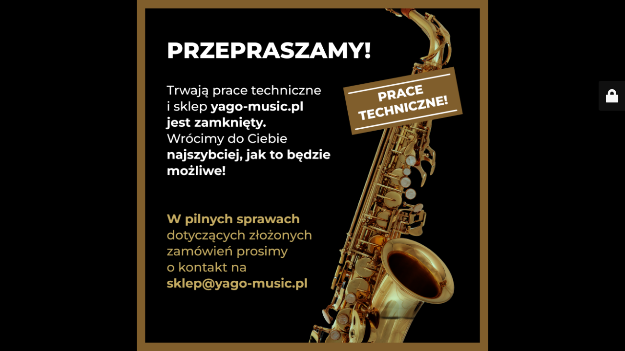

--- FILE ---
content_type: text/html; charset=UTF-8
request_url: https://yago-music.pl/product/saksofon-barytonowy-antigua-pro-bs4240vc/
body_size: 2097
content:
<!DOCTYPE html>
<html lang="pl-PL">
<head>
	<meta charset="UTF-8" />
	<title>Oficjalna strona Yago-Music Polska</title>	<link rel="icon" href="https://yago-music.pl/wp-content/uploads/2021/03/cropped-favicon-32x32.png" sizes="32x32" />
<link rel="icon" href="https://yago-music.pl/wp-content/uploads/2021/03/cropped-favicon-192x192.png" sizes="192x192" />
<link rel="apple-touch-icon" href="https://yago-music.pl/wp-content/uploads/2021/03/cropped-favicon-180x180.png" />
<meta name="msapplication-TileImage" content="https://yago-music.pl/wp-content/uploads/2021/03/cropped-favicon-270x270.png" />
	<meta name="viewport" content="width=device-width, maximum-scale=1, initial-scale=1, minimum-scale=1">
	<meta name="description" content="Wszystko dla muzyki"/>
	<meta http-equiv="X-UA-Compatible" content="" />
	<meta property="og:site_name" content="Yago Music Polska - Wszystko dla muzyki"/>
	<meta property="og:title" content="Oficjalna strona Yago-Music Polska"/>
	<meta property="og:type" content="Maintenance"/>
	<meta property="og:url" content="https://yago-music.pl"/>
	<meta property="og:description" content="Wszystko dla muzyki"/>
		<link rel="profile" href="https://gmpg.org/xfn/11" />
	<link rel="pingback" href="https://yago-music.pl/xmlrpc.php" />
	<link rel='stylesheet' id='mtnc-style-css'  href='https://yago-music.pl/wp-content/plugins/maintenance/load/css/style.css?ver=1622013871' type='text/css' media='all' />
<link rel='stylesheet' id='mtnc-fonts-css'  href='https://yago-music.pl/wp-content/plugins/maintenance/load/css/fonts.css?ver=1622013871' type='text/css' media='all' />
<style type="text/css">body {background-color: #111111}.preloader {background-color: #111111} body > .main-container:after { background-color: transparent; } body {font-family: Open Sans; }.site-title, .preloader i, .login-form, .login-form a.lost-pass, .btn-open-login-form, .site-content, .user-content-wrapper, .user-content, footer, .maintenance a{color: #ffffff;} a.close-user-content, #mailchimp-box form input[type="submit"], .login-form input#submit.button  {border-color:#ffffff} input[type="submit"]:hover{background-color:#ffffff} input:-webkit-autofill, input:-webkit-autofill:focus{-webkit-text-fill-color:#ffffff} body > .login-form-container{background-color:#111111}.btn-open-login-form{background-color:#111111}input:-webkit-autofill, input:-webkit-autofill:focus{-webkit-box-shadow:0 0 0 50px #111111 inset}input[type='submit']:hover{color:#111111} #custom-subscribe #submit-subscribe:before{background-color:#111111} header, #content, footer {display:none !important; visibility: none !important;}
body {background-color: #000000}
body .main-container::after {background-color: unset}
.bg-img img {object-fit: contain}
</style>		<!--[if IE]>
	<style type="text/css">

	</style>
	<script type="text/javascript" src="https://yago-music.pl/wp-content/plugins/maintenance/load/js/jquery.backstretch.min.js"></script>
	<![endif]-->
	<link rel="stylesheet" href="https://fonts.googleapis.com/css?family=Open%20Sans:300,300italic,regular,italic,600,600italic,700,700italic,800,800italic:300"></head>

<body class="maintenance ">

<div class="main-container">
	<div class="preloader"><i class="fi-widget" aria-hidden="true"></i></div>	<div id="wrapper">
		<div class="center logotype">
			<header>
				<div class="logo-box istext" rel="home"><h1 class="site-title">Yago Music Polska</h1></div>			</header>
		</div>
		<div id="content" class="site-content">
			<div class="center">
                <div class="description" style="font-weight:300;font-style:normal"><h3>Wszystko dla muzyki</h3></div>			</div>
		</div>
	</div> <!-- end wrapper -->
	<footer>
		<div class="center">
					</div>
	</footer>
					<picture class="bg-img">
						<img src="https://yago-music.pl/wp-content/uploads/2025/12/ROBOTY_YAGO_3000x3000px_V1.png">
		</picture>
	</div>

	<div class="login-form-container">
		<input type="hidden" id="mtnc_login_check" name="mtnc_login_check" value="36d323f9c5" /><input type="hidden" name="_wp_http_referer" value="/product/saksofon-barytonowy-antigua-pro-bs4240vc/" /><form name="login-form" id="login-form" class="login-form" method="post"><label>Logowanie użytkowników</label><span class="login-error"></span><span class="licon user-icon"><input type="text" name="log" id="log" value="" size="20"  class="input username" placeholder="Nazwa użytkownika"/></span><span class="picon pass-icon"><input type="password" name="pwd" id="login_password" value="" size="20"  class="input password" placeholder="Hasło" /></span><a class="lost-pass" href="https://yago-music.pl/wp-login.php?action=lostpassword" title="Zapomniane hasło">Zapomniane hasło</a><input type="submit" class="button" name="submit" id="submit" value="Login" tabindex="4" /><input type="hidden" name="is_custom_login" value="1" /><input type="hidden" id="mtnc_login_check" name="mtnc_login_check" value="36d323f9c5" /><input type="hidden" name="_wp_http_referer" value="/product/saksofon-barytonowy-antigua-pro-bs4240vc/" /></form>		  <div id="btn-open-login-form" class="btn-open-login-form">
    <i class="fi-lock"></i>

  </div>
  <div id="btn-sound" class="btn-open-login-form sound">
    <i id="value_botton" class="fa fa-volume-off" aria-hidden="true"></i>
  </div>
  	</div>
<!--[if lte IE 10]>
<script type='text/javascript' src='https://yago-music.pl/wp-includes/js/jquery/jquery.min.js?ver=5.7.14' id='jquery_ie-js'></script>
<![endif]-->
<!--[if !IE]><!--><script type='text/javascript' src='https://yago-music.pl/wp-includes/js/jquery/jquery.min.js?ver=3.5.1' id='jquery-core-js'></script>
<script type='text/javascript' src='https://yago-music.pl/wp-includes/js/jquery/jquery-migrate.min.js?ver=3.3.2' id='jquery-migrate-js'></script>
<!--<![endif]--><script type='text/javascript' id='_frontend-js-extra'>
/* <![CDATA[ */
var mtnc_front_options = {"body_bg":"https:\/\/yago-music.pl\/wp-content\/uploads\/2025\/12\/ROBOTY_YAGO_3000x3000px_V1.png","gallery_array":[],"blur_intensity":"0","font_link":["Open Sans:300,300italic,regular,italic,600,600italic,700,700italic,800,800italic:300"]};
/* ]]> */
</script>
<script type='text/javascript' src='https://yago-music.pl/wp-content/plugins/maintenance/load/js/jquery.frontend.js?ver=1622013871' id='_frontend-js'></script>

<script defer src="https://static.cloudflareinsights.com/beacon.min.js/vcd15cbe7772f49c399c6a5babf22c1241717689176015" integrity="sha512-ZpsOmlRQV6y907TI0dKBHq9Md29nnaEIPlkf84rnaERnq6zvWvPUqr2ft8M1aS28oN72PdrCzSjY4U6VaAw1EQ==" data-cf-beacon='{"version":"2024.11.0","token":"16fc796859df4e788d4115fc443101c4","r":1,"server_timing":{"name":{"cfCacheStatus":true,"cfEdge":true,"cfExtPri":true,"cfL4":true,"cfOrigin":true,"cfSpeedBrain":true},"location_startswith":null}}' crossorigin="anonymous"></script>
</body>
</html>
